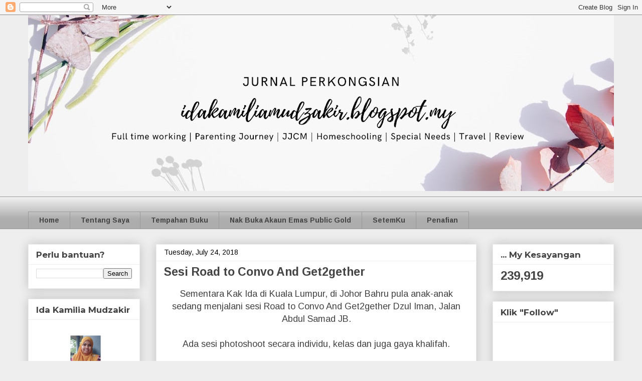

--- FILE ---
content_type: text/html; charset=UTF-8
request_url: https://idakamiliamudzakir.blogspot.com/b/stats?style=BLACK_TRANSPARENT&timeRange=ALL_TIME&token=APq4FmAHkDOjTFxtqyuuQuwpc_dliSMKdKh6NWw7MdrE4s28nSU2-EmECKqXPJIshB8zQo36fDtx2YdMVUcHP0u0Myuh15abBg
body_size: -16
content:
{"total":239919,"sparklineOptions":{"backgroundColor":{"fillOpacity":0.1,"fill":"#000000"},"series":[{"areaOpacity":0.3,"color":"#202020"}]},"sparklineData":[[0,37],[1,82],[2,100],[3,48],[4,43],[5,23],[6,72],[7,63],[8,7],[9,6],[10,16],[11,21],[12,20],[13,7],[14,6],[15,7],[16,5],[17,9],[18,16],[19,13],[20,10],[21,8],[22,14],[23,9],[24,7],[25,27],[26,16],[27,15],[28,17],[29,3]],"nextTickMs":1200000}

--- FILE ---
content_type: text/plain
request_url: https://www.google-analytics.com/j/collect?v=1&_v=j102&a=1094662187&t=pageview&_s=1&dl=https%3A%2F%2Fidakamiliamudzakir.blogspot.com%2F2018%2F07%2Fsesi-road-to-convo-and-get2gether.html&ul=en-us%40posix&dt=Coretan%20Ida%20Kamilia%20Mudzakir%3A%20Sesi%20Road%20to%20Convo%20And%20Get2gether&sr=1280x720&vp=1280x720&_u=IEBAAEABAAAAACAAI~&jid=1819207818&gjid=22395224&cid=887079488.1767930420&tid=UA-129778650-2&_gid=1618188000.1767930420&_r=1&_slc=1&z=375784629
body_size: -455
content:
2,cG-KK3EP5C7GB